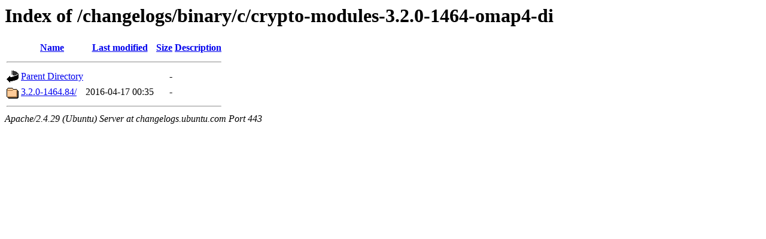

--- FILE ---
content_type: text/html;charset=UTF-8
request_url: https://changelogs.ubuntu.com/changelogs/binary/c/crypto-modules-3.2.0-1464-omap4-di/?C=D;O=A
body_size: 415
content:
<!DOCTYPE HTML PUBLIC "-//W3C//DTD HTML 3.2 Final//EN">
<html>
 <head>
  <title>Index of /changelogs/binary/c/crypto-modules-3.2.0-1464-omap4-di</title>
 </head>
 <body>
<h1>Index of /changelogs/binary/c/crypto-modules-3.2.0-1464-omap4-di</h1>
  <table>
   <tr><th valign="top"><img src="/icons/blank.gif" alt="[ICO]"></th><th><a href="?C=N;O=A">Name</a></th><th><a href="?C=M;O=A">Last modified</a></th><th><a href="?C=S;O=A">Size</a></th><th><a href="?C=D;O=D">Description</a></th></tr>
   <tr><th colspan="5"><hr></th></tr>
<tr><td valign="top"><img src="/icons/back.gif" alt="[PARENTDIR]"></td><td><a href="/changelogs/binary/c/">Parent Directory</a></td><td>&nbsp;</td><td align="right">  - </td><td>&nbsp;</td></tr>
<tr><td valign="top"><img src="/icons/folder.gif" alt="[DIR]"></td><td><a href="3.2.0-1464.84/">3.2.0-1464.84/</a></td><td align="right">2016-04-17 00:35  </td><td align="right">  - </td><td>&nbsp;</td></tr>
   <tr><th colspan="5"><hr></th></tr>
</table>
<address>Apache/2.4.29 (Ubuntu) Server at changelogs.ubuntu.com Port 443</address>
</body></html>
